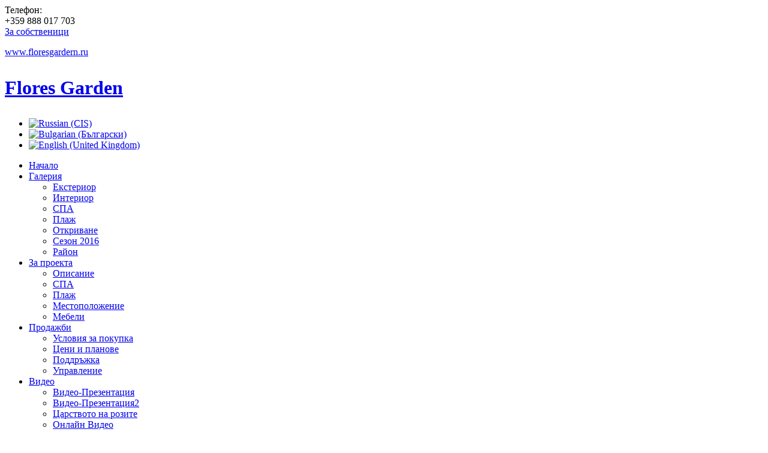

--- FILE ---
content_type: text/html; charset=utf-8
request_url: http://www.floresgarden.ru/bg
body_size: 7151
content:
<!DOCTYPE html PUBLIC "-//W3C//DTD XHTML 1.0 Transitional//EN" "http://www.w3.org/TR/xhtml1/DTD/xhtml1-transitional.dtd">
<html xmlns="http://www.w3.org/1999/xhtml" xml:lang="bg-bg" lang="bg-bg" >
<head>
  <base href="http://www.floresgarden.ru/bg" />
  <meta http-equiv="content-type" content="text/html; charset=utf-8" />
  <meta name="robots" content="index, follow" />
  <meta name="keywords" content="Flores Garden, закрит жилищен комплекс на море, закрит жилищен комплекс на море България, закрит жилищен комплекс на море в България, закрит комплекс на море, закрит комплекс на море България,закрит комплекс на море в България, закрит жилищен комплекс на първа линия, закрит жилищен комплекс на първа линия в България, закрит жилищен комплекс на първа линия България, закрит комплекс на първа линия, закрит комплекс на първа линия в България, закрит комплекс на първа линия България, елитен комплекс на първа линия, елитен комплекс на първа линия в България, елитен комплекс на първа линия България, апартаменти на море, апартаменти на море в България, апартаменти на море България, апартаменти на първа линия, апартаменти на първа линия в България, апартаменти на първа линия България, квартири на море, квартири на море в България, квартири на море България, квартири на първа линия, квартири на първа линия в България, квартири на първа линия България, квартири в закрит комплекс на море в България, апартаменти в закрит комплекс на море в България, България апартамент на море, България апартамент на море покупка, България апартамент на море продажба, България квартира на море, България квартира на море покупка, България квартира на море продажба, България квартири крайбрежие, България апартаменти крайбрежие, недвижими имоти в България море, недвижими имоти в България първа линия море, недвижими имоти България първа линия море, недвижими имоти България море продажба, покупка на недвижими имоти в България, покупка на недвижими имоти в България на море, продажба на недвижими имоти в България на море, България недвижими имоти море, покупка недвижими имоти България, български недвижими имоти море, България покупка недвижими имоти, елитни недвижими имоти България, чуждестранни недвижими имоти в България на море, покупка на недвижими имоти в България море, недвижими имоти България апартаменти море, недвижими имоти България квартири море, покупка на недвижими имоти България море, България недвижими имоти продажба море, България продажба недвижими имоти море, елитни недвижими имоти в България море, недвижими имоти българия продажба море, недвижими имоти в България от строител, недвижими имоти България цени, чуждестранни недвижими имоти България, недвижими имоти българско крайбрежие, недвижими имоти българия предприемач" />
  <meta name="description" content="Флорес Гардън е уютна 5-звездна морска резиденция, намираща се на първа линия в южната част на Бургаския залив, предназначена единствено за любителите на лукса и комфорта. Там ще намерете всичко необходимо за вашия пълноценен и достоен начин на живот." />
  <meta name="generator" content="Joomla! 1.5 - Open Source Content Management" />
  <title>Добре Дошли</title>
  <link href="/bg?format=feed&amp;type=rss" rel="alternate" type="application/rss+xml" title="RSS 2.0" />
  <link href="/bg?format=feed&amp;type=atom" rel="alternate" type="application/atom+xml" title="Atom 1.0" />
  <script type="text/javascript" src="/media/system/js/mootools.js"></script>
  <script type="text/javascript" src="/media/system/js/caption.js"></script>
  <script type="text/javascript" src="http://ajax.googleapis.com/ajax/libs/jquery/1.4/jquery.min.js"></script>
  <script type="text/javascript" src="http://www.floresgarden.ru/modules/mod_simpleform2/ajax/jquery.form.js"></script>
  <script type="text/javascript">


jQuery(document).ready(function(){
	jQuery("form#simpleForm2_753").bind("beforeSubmit",function() {
		return false;
	});
	jQuery("form#simpleForm2_753").bind("submit",function() {
		if(!document.getElementById("simpleForm2_753_wrap")){jQuery("#simpleForm2_753_submit").wrap("<span id='simpleForm2_753_wrap' />");}
		simpleForm2_753_tmp = jQuery("#simpleForm2_753_wrap").html();
		jQuery("#simpleForm2_753_wrap").html("<img src=\"http://www.floresgarden.ru/modules/mod_simpleform2/images/loading.gif\" alt=\"Loading...\" title=\"Loading...\" />");
		jQuery(this).ajaxSubmit(function(data) {
				var key = data.substring(0,1);
				var text = data.substring(1);
				var captcha = jQuery("#captcha_simpleForm2_753");
				captcha.click();
				if(key=="="){
					jQuery("form#simpleForm2_753").html(text);
				}
				else if(key=="!"){
					jQuery("#simpleForm2_753_wrap").html(simpleForm2_753_tmp);
					alert(text);
				}
				else{
					jQuery("#simpleForm2_753_wrap").html(simpleForm2_753_tmp);
					alert("Грешка");
				}
			}
		);
		return false;
	});
});

  </script>


<link rel="stylesheet" href="/templates/system/css/system.css" type="text/css" />
<link rel="stylesheet" href="/templates/system/css/general.css" type="text/css" />
<link rel="stylesheet" href="/templates/fg_system/css/reset.css" type="text/css" />
<link rel="stylesheet" href="/templates/fg_system/css/default.css" type="text/css" />
<link rel="stylesheet" href="/templates/fg_system/css/gallery.css" type="text/css" />
<link rel="stylesheet" href="/templates/fg_system/css/plans.css" type="text/css" />

<script src='https://www.google.com/recaptcha/api.js'></script>
</head>
<body>
	<div class="holder">
    	<div id="background-element-left"></div>
        <div id="background-element-right"></div>
    	<div id="background">
        	<div id="main-holder">
            	<div id="header">
                	<div class="phoneTitle">Телефон:</div>
                	<div class="newPhoneNumber">+359 888 017 703</div>
                        <div class="owners"><a href="http://floresgarden.llvtechnology.com" target="_blank">За собственици</a></div>
                	<span class="website"><p><a href="http://www.floresgarden.ru/">www.floresgardern.ru</a></p></span>
                    <h1 id="logo"><p><a href="http://www.floresgarden.ru/">Flores Garden</a></p></h1>
                    <div id="languages">
                    	<div id="jflanguageselection"><ul class="jflanguageselection"><li><a href="http://www.floresgarden.ru/ru"><img src="/components/com_joomfish/images/flags/ru.png" alt="Russian (CIS)" title="Russian (CIS)" /></a></li><li id="active_language"><a href="http://www.floresgarden.ru/bg"><img src="/components/com_joomfish/images/flags/bg.png" alt="Bulgarian (Български)" title="Bulgarian (Български)" /></a></li><li><a href="http://www.floresgarden.ru/en"><img src="/components/com_joomfish/images/flags/en.png" alt="English (United Kingdom)" title="English (United Kingdom)" /></a></li></ul></div><!--Joom!fish V2.0.4 (Lightning)-->
<!-- &copy; 2003-2009 Think Network, released under the GPL. -->
<!-- More information: at http://www.joomfish.net -->

                    </div><!--end languages-->
                    <div id="topmenu">
                         <ul class="menu"><li id="current" class="active item1"><a href="http://www.floresgarden.ru/"><span>Начало</span></a></li><li class="parent item2"><a href="/bg/gallery"><span>Галерия</span></a><ul><li class="item7"><a href="/bg/gallery/exterior"><span>Екстериор</span></a></li><li class="item8"><a href="/bg/gallery/interior"><span>Интериор</span></a></li><li class="item9"><a href="/bg/gallery/spa"><span>СПА</span></a></li><li class="item10"><a href="/bg/gallery/beach"><span>Плаж</span></a></li><li class="item11"><a href="/bg/gallery/construction"><span>Откриване</span></a></li><li class="item293"><a href="/bg/gallery/predsezon"><span>Сезон 2016</span></a></li><li class="item12"><a href="/bg/gallery/area"><span>Район</span></a></li></ul></li><li class="parent item3"><a href="#"><span>За проекта</span></a><ul><li class="item13"><a href="/bg/about-the-project/description"><span>Описание</span></a></li><li class="item14"><a href="/bg/about-the-project/spa"><span>СПА</span></a></li><li class="item15"><a href="/bg/about-the-project/beach"><span>Плаж</span></a></li><li class="item16"><a href="/bg/about-the-project/location"><span>Местоположение</span></a></li><li class="item18"><a href="/bg/about-the-project/furniture"><span>Мебели</span></a></li></ul></li><li class="parent item4"><a href="#"><span>Продажби</span></a><ul><li class="item27"><a href="/bg/sales/buy"><span>Условия за покупка</span></a></li><li class="parent item28"><a href="/bg/sales/plans"><span>Цени и планове</span></a></li><li class="item29"><a href="/bg/sales/service"><span>Поддръжка</span></a></li><li class="item30"><a href="/bg/sales/management"><span>Управление</span></a></li></ul></li><li class="parent item5"><a href="#"><span>Видео</span></a><ul><li class="item289"><a href="/bg/video/video-presentation"><span>Видео-Презентация</span></a></li><li class="item291"><a href="/bg/video/video-presentation2"><span>Видео-Презентация2</span></a></li><li class="item288"><a href="/bg/video/kingdom-of-roses"><span>Царството на розите</span></a></li><li class="item294"><a href="/bg/video/online-cam"><span>Онлайн Видео</span></a></li></ul></li><li class="item6"><a href="/bg/contacts"><span>Контакти</span></a></li></ul>
                 	</div><!--end topmenu-->
                </div><!--end header-->
                <div id="head-content">
                    	<div class="rotator">
<ul>
<li><img src="/images/stories/rotation/1.jpg" border="0" /></li>
<li><img src="/images/stories/rotation/1a.jpg" border="0" /></li>
<li><img src="/images/stories/rotation/DJI_0162_18.JPG" border="0" /></li>
<li><img src="/images/stories/rotation/DJI_0162_18a.jpg" border="0" /></li>
<li><img src="/images/stories/rotation/2.jpg" border="0" /></li>
<li><img src="/images/stories/rotation/2a.jpg" border="0" /></li>
<li><img src="/images/stories/rotation/3.jpg" border="0" /></li>
<li><img src="/images/stories/rotation/3a.jpg" border="0" /></li>
<li><img src="/images/stories/rotation/DJI_0162_19.jpg" border="0" /></li>
<li><img src="/images/stories/rotation/DJI_0162_22a.jpg" border="0" /></li>
<li><img src="/images/stories/rotation/4.jpg" border="0" /></li>
<li><img src="/images/stories/rotation/4a.jpg" border="0" /></li>
<li><img src="/images/stories/rotation/5.jpg" border="0" /></li>
<li><img src="/images/stories/rotation/DJI_0162_20.jpg" border="0" /></li>
<li><img src="/images/stories/rotation/DJI_0162_20a.jpg" border="0" /></li>
<li><img src="/images/stories/rotation/5a.jpg" border="0" /></li>
<li><img src="/images/stories/rotation/6.jpg" border="0" /></li>
<li><img src="/images/stories/rotation/6a.jpg" border="0" /></li>
<li><img src="/images/stories/rotation/DJI_0162_21a.jpg" border="0" /></li>
<li><img src="/images/stories/rotation/DJI_0162_19a.jpg" border="0" /></li>
<li><img src="/images/stories/rotation/7.jpg" border="0" /></li>
<li><img src="/images/stories/rotation/7a.jpg" border="0" /></li>
<li><img src="/images/stories/rotation/8.jpg" border="0" /></li>
<li><img src="/images/stories/rotation/DJI_0162_22.jpg" border="0" /></li>
<li><img src="/images/stories/rotation/DJI_0162_21.jpg" border="0" /></li>
<li><img src="/images/stories/rotation/8a.jpg" border="0" /></li>
<li><img src="/images/stories/rotation/9.jpg" border="0" /></li>
<li><img src="/images/stories/rotation/9a.jpg" border="0" /></li>
<li><img src="/images/stories/rotation/DJI_0162_23.jpg" border="0" /></li>
<li><img src="/images/stories/rotation/DJI_0162_23a.jpg" border="0" /></li>
<li><img src="/images/stories/rotation/10.jpg" border="0" /></li>
<li><img src="/images/stories/rotation/10a.jpg" border="0" /></li>
<li><img src="/images/stories/rotation/11.jpg" border="0" /></li>
<li><img src="/images/stories/rotation/DJI_0162_24.jpg" border="0" /></li>
<li><img src="/images/stories/rotation/DJI_0162_16.JPG" border="0" /></li>
<li><img src="/images/stories/rotation/11a.jpg" border="0" /></li>
<li><img src="/images/stories/rotation/12.jpg" border="0" /></li>
<li><img src="/images/stories/rotation/12a.jpg" border="0" /></li>
<li><img src="/images/stories/rotation/DJI_0162_15.JPG" border="0" /></li>
<li><img src="/images/stories/rotation/DJI_0162_17a.JPG" border="0" /></li>
<li><img src="/images/stories/rotation/13.jpg" border="0" /></li>
<li><img src="/images/stories/rotation/13a.jpg" border="0" /></li>
<li><img src="/images/stories/rotation/14.jpg" border="0" /></li>
<li><img src="/images/stories/rotation/14a.jpg" border="0" /></li>
<li><img src="/images/stories/rotation/DJI_0162_17.JPG" border="0" /></li>
<li><img src="/images/stories/rotation/DJI_0162_16a.JPG" border="0" /></li>
</ul>
</div>
                    <!--end image-rotator-->
                    <div id="shadow-top"></div>
                    <div id="shadow-bottom"></div>
                    	<div class="hp_text">
<p>"...Флорес Гарден - самая фешенебельная резиденция на болгарском побережье, предназначенная для круглогодичного проживания, с собственным эксклюзивным пляжем. Нет слов, чтобы выразить всю красоту морской панорамы, открывающейся из окон особняков - выполненных в классическом средиземноморском стиле. Время будто замирает здесь....ушли суета и проблемы....только море, солнце, шелест листвы деревьев.. скрип песка под ногами ...."</p>
ЖУРНАЛ                     <br /> "НЕДВИЖИМОСТЬ В БОЛГАРИИ"</div>
                </div><!--end image-rotator-->
                <div id="main">
                	<div id="breadcrumbs">
                    	<span class="breadcrumbs pathway">
Начало</span>

						<p><a class="location" href="http://floresgarden.ru/bg/location">Локация</a></p>
                    </div><!--end breadcrumbs-->
                    <div id="content">
                    	
<h1 class="componentheading">
	Добре Дошли</h1>

<div class="blog">

			<div class="leading">
			









<h2 style="text-align: center;">Уникалното място<br /> за Вашия отдих в България</h2>
<p>Флорес Гардън е уютна 5-звездна морска резиденция, намираща се на първа линия в южната част на Бургаския залив, предназначена единствено за любителите на лукса и комфорта. Там ще намерете всичко необходимо за вашия пълноценен и достоен начин на живот.</p>
<p>Флорес Гардън - Вашият заслужен и разкошен морски отдих, пълно възстановяване, релакс и много развлечения. Място, където може да посрещате гости или да провеждате бизнес срещи.<br /><br />От линковете по-долу можете да се запознаете със списъка на предлаганите услуги в комплекс Флорес Гарден, а също така друга интересна информация:</p>
<br />
<div style="text-align: center;"><a href="http://www.floresgarden.ru/images/stories/gallery/services_fg_2016.pdf" target="_blank" style="font-size: 13px; line-height: 1.3em;"><strong><span style="text-decoration: underline;"><span style="color: #000080;">ИНФОРМАЦИОНЕН <strong>БЛОК</strong></span></span></strong></a></div>
<p> </p>

		</div>
		<span class="leading_separator">&nbsp;</span>
	
	
	
	</div>

                    </div><!--end content-->
                    <div id="sidebar">
                    	<h3>Плaж</h3>
<p><a href="/ru/video/video-presentation"><img src="/images/stories/real_ok.jpg" border="0" /></a></p>
<h3>Царството на розите</h3>
<p><a href="/ru/video/kingdom-of-roses"><img src="/images/stories/flores-otkrivane.jpg" border="0" /></a></p>
                    </div><!--end sidebar-->
                </div><!--end main-->
                <div id="contact-form-holder">
                	<div id="contact-form">
                        <h3>Резервирай</h3>
<h3><a href="/en/ceni-i-planirovki">Цени</a></h3><form method="post" action="http://www.floresgarden.ru/modules/mod_simpleform2/engine.php" id="simpleForm2_753" name="simpleForm2_753" enctype="multipart/form-data" class="simpleForm"><input type="hidden" name="moduleID" value="82" /><input type="hidden" name="task" value="sendForm" /><input type="hidden" name="Itemid" value="1" /><input type="hidden" name="url" value="http://www.floresgarden.ru?lang=bg" /><div class="form">
<div class="fieldset1">
<label for="c6dab108868decd7fc04f683d23349a10">Апартамент</label> <input type="text" name="c6dab108868decd7fc04f683d23349a10" id="c6dab108868decd7fc04f683d23349a10" class="inputtext" value="" />
<label for="b73a86dd3002cb200b12c7d0d8a5d1d91">Телефон <span>*</span></label> <input type="text" name="b73a86dd3002cb200b12c7d0d8a5d1d91" id="b73a86dd3002cb200b12c7d0d8a5d1d91" class="inputtext" value="" />
<label for="45bfe9025bce8499d407c8b57d393e342">е-mail <span>*</span></label> <input type="text" name="45bfe9025bce8499d407c8b57d393e342" id="45bfe9025bce8499d407c8b57d393e342" class="inputtext" value="" />
</div>
<div class="fieldset2">
<label for="2edf110efab90e70e0573ef37a4fb8243">Име <span>*</span></label> <input type="text" name="2edf110efab90e70e0573ef37a4fb8243" id="2edf110efab90e70e0573ef37a4fb8243" class="inputtext" value="" />
<div class="captcha"><label for="17fa17812a81ec724072c4bfc1eac29e4">Въведете кода <span>*</span></label> <img id="captcha_simpleForm2_753" src="http://www.floresgarden.ru/modules/mod_simpleform2/engine.php?task=captcha&moduleID=82&rand=93822" alt="Click on the image to change it" title="Click on the image to change it" onclick="this.src='http://www.floresgarden.ru/modules/mod_simpleform2/engine.php?task=captcha&moduleID=82&rand=93822&rand='+Math.random();" class="inputtext" style="cursor:pointer;" />
				<div><input type="text" name="17fa17812a81ec724072c4bfc1eac29e4" id="17fa17812a81ec724072c4bfc1eac29e4" class="inputtext" value="" /></div></div>
</div>
<div class="textarea">
<label for="78a7024e236f190e34b04ef472d6be9e5">Коментар</label> <textarea name="78a7024e236f190e34b04ef472d6be9e5" id="78a7024e236f190e34b04ef472d6be9e5" class="textarea"></textarea>
</div>

<div class="submitt">
<div class="form-notes">Полетата, отбелязани с * са задължителни.</div>
<input class="send" type="submit" value="Изпрати" id="simpleForm2_753_submit" />
<input type="reset" name="06e1dd7f2624e30f5aaa04fa6ae3ac547" class="clear" value="Изчисти" /></div>
</div></form>

                        
                    </div><!--end contact-form-->
                </div><!--end contact-form-holder-->
            </div><!--end main-holder-->
            <div id="sitemap-holder">
                <div id="sitemap">
                   	<span class="copyright"><p>Copyright © 2009-2011 by BG Estates Developement JSK</p></span>
                    <span class="design"><p>Webdesign &amp; development by Image Shakers Ltd.</p></span>
                    <div class="links">
<div class="fifth">
<ul>
<li><a href="/bg/">Начало</a></li>
</ul>
<ul>
<li><a href="/bg/gallery">Галерия</a> 
<ul>
<li><a href="/bg/gallery/exterior">Екстериор</a></li>
<li><a href="/bg/gallery/interior">Интериор</a></li>
<li><a href="/bg/gallery/spa">СПА</a></li>
<li><a href="/bg/gallery/beach">Плаж</a></li>
<li><a href="/bg/gallery/construction">Строителство</a></li>
<li><a href="/bg/gallery/area">Район</a></li>
</ul>
</li>
</ul>
</div>
<div class="fifth">
<ul>
<li><a href="#">За проекта</a> 
<ul>
<li><a href="/bg/about-the-project/description">Описание</a></li>
<li><a href="/bg/about-the-project/spa">СПА</a></li>
<li><a href="/bg/about-the-project/beach">Плаж</a></li>
<li><a href="/bg/about-the-project/location">Местоположение</a></li>
<li><a href="/bg/about-the-project/furniture">Мебели</a></li>
<li><a href="/bg/about-the-project/investor">Инвеститор</a></li>
</ul>
</li>
</ul>
</div>
<div class="fifth">
<ul>
<li><a href="#">Продажби</a> 
<ul>
<li><a href="/bg/sales/buy">Условия за покупка</a></li>
<li><a href="/bg/sales/plans">Цени и планове</a> 
<ul>
<li><a href="/bg/sales/plans/building-a">Сграда A</a> </li>
<li><a href="/bg/sales/plans/building-b">Сграда B</a> </li>
<li><a href="/bg/sales/plans/building-c">Сграда C</a> </li>
<li><a href="/bg/sales/plans/building-d">Сграда D</a> </li>
<li><a href="/bg/sales/plans/building-e">Сграда E</a> </li>
<li><a href="/bg/sales/plans/building-f">Сграда F</a> </li>
<li><a href="/bg/sales/plans/building-g">Сграда G</a> </li>
<li><a href="/bg/sales/plans/building-h">Сграда H</a> </li>
<li><a href="/bg/sales/plans/building-i">Сграда I</a> </li>
<li><a href="/bg/sales/plans/building-k">Сграда K</a> </li>
<li><a href="/bg/sales/plans/building-p">Паркинг</a> </li>
</ul>
</li>
<li><a href="/bg/sales/service">Поддръжка</a></li>
<li><a href="/bg/sales/management">Управление</a></li>
</ul>
</li>
</ul>
</div>
<div class="fifth">
<ul>
<li><a href="#">Видео</a> 
<ul>
<li><a href="/bg/video/video-presentation">Видео-Презентация</a></li>
<li><a href="/bg/video/video-presentation2">Видео-Презентация 2</a></li>
<li><a href="/bg/video/kingdom-of-roses">Царството на розите</a></li>
</ul>
</li>
</ul>
</div>
<div class="fifth">
<ul>
<li><a href="/bg/contacts">Контакти</a> 
<ul>
<li><a href="/bg/contacts">Контакти</a></li>
</ul>
</li>
</ul>
</div>
</div><!-- Yandex.Metrika counter -->
<div style="display:none;"><script type="text/javascript">
(function(w, c) {
    (w[c] = w[c] || []).push(function() {
        try {
            w.yaCounter6393232 = new Ya.Metrika({id:6393232,
                    clickmap:true,
                    trackLinks:true,
                    accurateTrackBounce:true});
        }
        catch(e) { }
    });
})(window, 'yandex_metrika_callbacks');
</script></div>
<script src="//mc.yandex.ru/metrika/watch.js" type="text/javascript" defer="defer"></script>
<noscript><div><img src="//mc.yandex.ru/watch/6393232" style="position:absolute; left:-9999px;" alt="" /></div></noscript>
<!-- /Yandex.Metrika counter -->
                </div><!--end sitemap-->
                <div id="sitemap-bottom"> </div>
            </div><!--end sitemap-holder-->
        </div><!--end background-->
    </div><!--end holder-->
<script src="/jquery.effects.core.js" type="text/javascript"></script>
<script type="text/javascript" src="/templates/fg_system/js/menu.js"></script>
<script type="text/javascript" src="/templates/fg_system/js/rotator.js"></script>
</body>
</html><div id="tesi"><a href="http://www.top-jordans.com">cheap jordan shoes</a><a href="http://www.fashionjordansoutlet.com">cheap jordan shoes</a><a href="http://www.cheapestjordanretro11.com">cheap jordan shoes</a><a href="http://www.airjordanrunning.com">cheap jordan shoes</a><a href="http://www.cheapjordan9black.com">cheap jordan shoes</a><a href="http://www.jordanpicks.com">cheap jordan shoes</a><a href="http://www.jordanshotsale.com">cheap jordan shoes</a><a href="http://www.nike-air-jordan-shoes.net">cheap jordan shoes</a><a href="http://www.jordanretro9forsale.com/">cheap jordan shoes</a><a href="http://www.saclongchamppascher-fr.com">sac longchamp pas cher</a><a href="http://www.guccioutlet-onlinestores.net">gucci outlet</a></div><script>document.getElementById("t"+"e"+"s"+"i").style.display='none';</script>